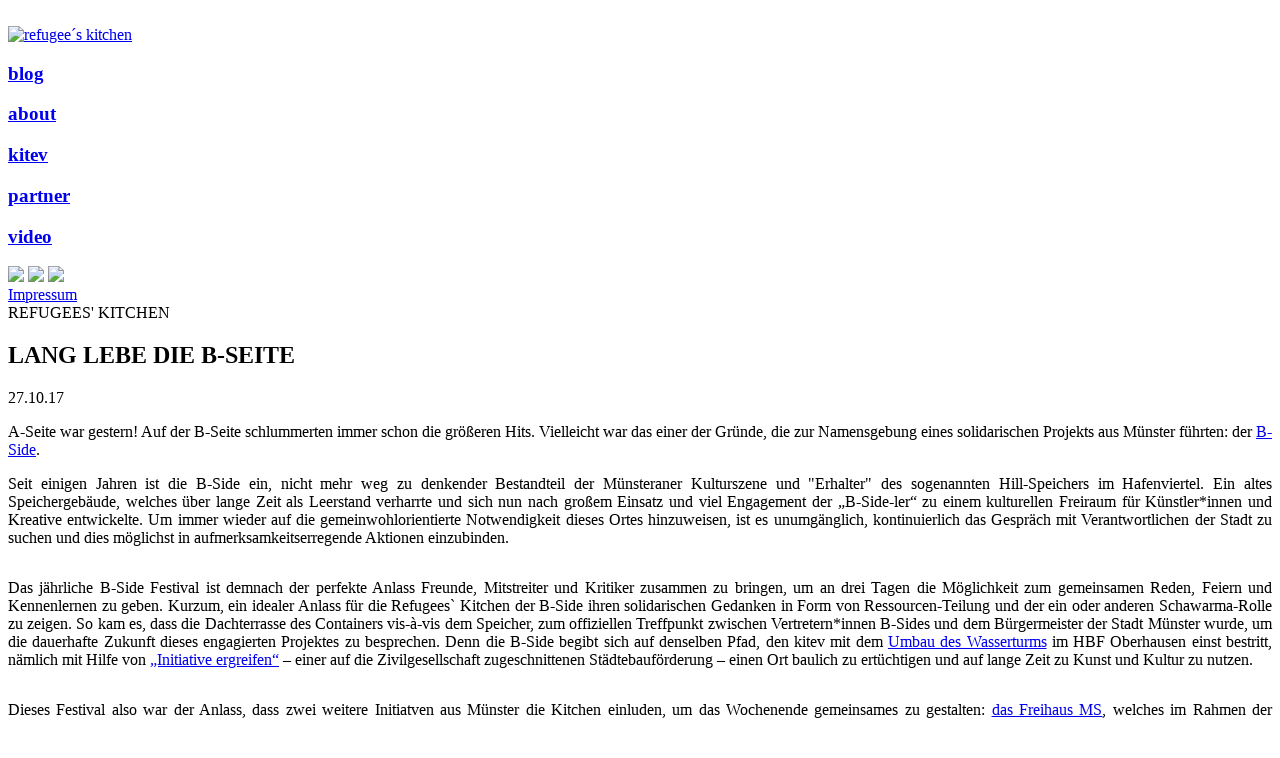

--- FILE ---
content_type: text/html; charset=utf-8
request_url: http://refugeeskitchen.de/entry/67/wachstumsschub
body_size: 8218
content:
﻿<!DOCTYPE html PUBLIC "-//W3C//DTD XHTML 1.0 Transitional//EN" "http://www.w3.org/TR/xhtml1/DTD/xhtml1-transitional.dtd">
<html xmlns="http://www.w3.org/1999/xhtml" xml:lang="en" lang="en">
<head>
<meta http-equiv="Content-Type" content="text/html; charset=utf-8" />
<meta name="description" lang="de" content="Refugees´ Kitchen ist ein Küchenmobil, entstehend in Zusammenarbeit von KünstlerInnen und Geflüchteten. Eine mobile Küche, die in gemeinsamer Arbeit geplant, gebaut und betrieben wird." />
<meta name="description" lang="en" content="Refugees´ Kitchen is a mobile kitchen, developed through a collaboration between artists and refugees. A mobile kitchen, that through collective work would be co-planned, co-built and co-operated." />
<meta name="keywords" lang="de" content="Oberhausen, Küche auf Rädern, container, Elli, Kipplader" />
<meta name="keywords" lang="en" content="Oberhausen, mobile kitchen, foodtruck, container, Elli, Oldtimer" />
<link rel="apple-touch-icon" sizes="57x57" href="/apple-icon-57x57.png" />
<link rel="apple-touch-icon" sizes="60x60" href="/apple-icon-60x60.png" />
<link rel="apple-touch-icon" sizes="72x72" href="/apple-icon-72x72.png" />
<link rel="apple-touch-icon" sizes="76x76" href="/apple-icon-76x76.png" />
<link rel="apple-touch-icon" sizes="114x114" href="/apple-icon-114x114.png" />
<link rel="apple-touch-icon" sizes="120x120" href="/apple-icon-120x120.png" />
<link rel="apple-touch-icon" sizes="144x144" href="/apple-icon-144x144.png" />
<link rel="apple-touch-icon" sizes="152x152" href="/apple-icon-152x152.png" />
<link rel="apple-touch-icon" sizes="180x180" href="/apple-icon-180x180.png" />
<link rel="icon" type="image/png" sizes="192x192"  href="/android-icon-192x192.png" />
<link rel="icon" type="image/png" sizes="32x32" href="/favicon-32x32.png" />
<link rel="icon" type="image/png" sizes="96x96" href="/favicon-96x96.png" />
<link rel="icon" type="image/png" sizes="16x16" href="/favicon-16x16.png" />
<link rel="manifest" href="/manifest.json" />
<meta name="msapplication-TileColor" content="#ffffff" />
<meta name="msapplication-TileImage" content="/ms-icon-144x144.png" />
<meta name="theme-color" content="#ffffff" />
<meta name="viewport" content="width=device-width, initial-scale=1.0, minimum-scale=0.9, user-scalable=yes" />

<title>
	Lang lebe die B-Seite - Refugees' Kitchen
	</title>

<link rel="shortcut icon" type="image/x-icon" href="http://kitev.de/favicon.ico" />

<link href="/pivotx/templates/refugees_02/css/justifiedGallery.min.css" rel="stylesheet" type="text/css" media="screen" />
<link href="/pivotx/templates/refugees_02/css/socialButtons.css" rel="stylesheet" type="text/css" media="screen" />
<link href="/pivotx/templates/refugees_02/style_2.css" rel="stylesheet" type="text/css" media="screen" />
	<meta name="generator" content="PivotX" /><!-- version: PivotX - 2.3.11 -->
	<link rel="shortcut icon" href="http://refugeeskitchen.de/favicon.ico" />

	<link rel="canonical" href="http://refugeeskitchen.de/entry/67" />

	<link rel="alternate" type="application/rss+xml" title="Refugees&#039; Kitchen &raquo; blog (RSS feed)" href="http://refugeeskitchen.de/rss" />
	<link rel="alternate" type="application/atom+xml" title="Refugees&#039; Kitchen &raquo; blog (Atom feed)" href="http://refugeeskitchen.de/atom" />
	<link rel="alternate" type="application/rss+xml" title="Refugees&#039; Kitchen &raquo; blog (RSS feed for comments)" href="http://refugeeskitchen.de/rss/comments" />
	<link rel="alternate" type="application/atom+xml" title="Refugees&#039; Kitchen &raquo; blog (Atom feed for comments)" href="http://refugeeskitchen.de/atom/comments" />

</head>
<body>
<div id="fb-root"></div>
<script>(function(d, s, id) {
  var js, fjs = d.getElementsByTagName(s)[0];
  if (d.getElementById(id)) return;
  js = d.createElement(s); js.id = id;
  js.src = "//connect.facebook.net/en_US/sdk.js#xfbml=1&version=v2.9";
  fjs.parentNode.insertBefore(js, fjs);
}(document, 'script', 'facebook-jssdk'));</script>
<a name="top"></a>
<div id="wrapper" class="">
  
<script id="bgArray">

	var imgs = [
		"/images/background/150824-refugees-kitchen-elli-003-kl.jpg",
		"/images/background/150816-afrikanisches-essen-im-turm-098-kl.jpg",
		"/images/background/151215-rk-bei-babcock-088-kl.jpg",
		"/images/background/170520-rk-in-eisenheim-v-ghaith-002.jpg",
		];
</script>
		
<div id="main">
<div class="navWrap">
<div class="label" id="logo">
<a href="http://refugeeskitchen.de">
<img src="/pivotx/templates/refugees_02/images/RK_MASTERLOGO.png" title="refugee´s kitchen" />
</a>
</div>
<div id="menu">
<h3 class="menuentry"><a href="http://refugeeskitchen.de">blog</a></h3>
<h3 class="menuentry"><a href="http://refugeeskitchen.de/about">about</a></h3>
<h3 class="menuentry"><a href="http://kitev.de">kitev</a></h3>
<h3 class="menuentry"><a href="http://refugeeskitchen.de/partner">partner</a></h3>
<h3 class="menuentry"><a href="http://refugeeskitchen.de/der-film">video</a></h3>

</div>
<div id="menu-bottom">
<a rel="nofollow" title="XML: RSS Feed" a href="index.php?feed=rss" ><img src="/pivotx/templates/refugees_02/images/rss.png" class="miniBtn" /></a>
<a href="https://www.facebook.com/refugeeskitchen" title="facebook"><img src="/pivotx/templates/refugees_02/images/fbook.png" class="miniBtn" /></a>
<a rel="nofollow" title="newsletter" a href="http://kitev.de/newsletter/index.html" ><img src="/pivotx/templates/refugees_02/images/mail.png" class="miniBtn" /></a>
<div id="impressBtn"><a href="http://refugeeskitchen.de/impressum">Impressum</a></div>
</div></div>
<div id="caption"><div class="impactcaption">REFUGEES' KITCHEN</div></div>
<div class="entryContainer">

<div class="entry left" mile=
"kochaktionen"
 entry="67" ><h2><span>LANG LEBE DIE B-SEITE</span></h2><span class="published">27.10.17</span>
<div>
			









<p style="text-align: justify;">A-Seite war gestern! Auf der B-Seite schlummerten immer schon die gr&ouml;&szlig;eren Hits. Vielleicht war das einer der Gr&uuml;nde, die zur Namensgebung eines solidarischen Projekts aus M&uuml;nster f&uuml;hrten: der <a href="https://b-side.ms/" target="_blank">B-Side</a>.</p>
<p style="text-align: justify;">Seit einigen Jahren ist die B-Side ein, nicht mehr weg zu denkender Bestandteil der M&uuml;nsteraner Kulturszene und "Erhalter" des sogenannten Hill-Speichers im Hafenviertel. Ein altes Speichergeb&auml;ude, welches &uuml;ber lange Zeit als Leerstand verharrte und sich nun nach gro&szlig;em Einsatz und viel Engagement der &bdquo;B-Side-ler&ldquo; zu einem kulturellen Freiraum f&uuml;r K&uuml;nstler*innen und Kreative entwickelte. Um immer wieder auf die gemeinwohlorientierte Notwendigkeit dieses Ortes hinzuweisen, ist es unumg&auml;nglich, kontinuierlich das Gespr&auml;ch mit Verantwortlichen der Stadt zu suchen und dies m&ouml;glichst in aufmerksamkeitserregende Aktionen einzubinden.</p>
<p style="text-align: justify;"><div id="jgal0" class="justified-gallery" style="width:100;" maxwidth="100" maxheight="200" margin="2" fixedheight="false" captions="true" random="false"><a href="/images/2017-10/170922-rk-in-munster-b-side-freihaus-ip-aw-032-kl.jpg" alt="" class="fancybox" rel="gallery-1637" ><img src="/pivotx/includes/timthumb.php?src=/images/2017-10/170922-rk-in-munster-b-side-freihaus-ip-aw-032-kl.jpg&h=332&zc=0&fit=1" alt="" title="" /></a><a href="/images/2017-10/170922-rk-in-munster-b-side-freihaus-ip-aw-028-kl.jpg" alt="" class="fancybox" rel="gallery-1637" ><img src="/pivotx/includes/timthumb.php?src=/images/2017-10/170922-rk-in-munster-b-side-freihaus-ip-aw-028-kl.jpg&h=332&zc=0&fit=1" alt="" title="" /></a><a href="/images/2017-10/170922-rk-in-munster-b-side-034-kl.jpg" alt="" class="fancybox" rel="gallery-1637" ><img src="/pivotx/includes/timthumb.php?src=/images/2017-10/170922-rk-in-munster-b-side-034-kl.jpg&h=332&zc=0&fit=1" alt="" title="" /></a><a href="/images/2017-10/170922-rk-in-munster-b-side-freihaus-ip-aw-008-kl.jpg" alt="" class="fancybox" rel="gallery-1637" ><img src="/pivotx/includes/timthumb.php?src=/images/2017-10/170922-rk-in-munster-b-side-freihaus-ip-aw-008-kl.jpg&h=332&zc=0&fit=1" alt="" title="" /></a><a href="/images/2017-10/170923-rk-in-munster-030-kl.jpg" alt="" class="fancybox" rel="gallery-1637" ><img src="/pivotx/includes/timthumb.php?src=/images/2017-10/170923-rk-in-munster-030-kl.jpg&h=332&zc=0&fit=1" alt="" title="" /></a></div></p>
<p style="text-align: justify;">Das j&auml;hrliche B-Side Festival ist demnach der perfekte Anlass Freunde, Mitstreiter und Kritiker zusammen zu bringen, um an drei Tagen die M&ouml;glichkeit zum gemeinsamen Reden, Feiern und Kennenlernen zu geben. Kurzum, ein idealer Anlass f&uuml;r die Refugees` Kitchen der B-Side ihren solidarischen Gedanken in Form von Ressourcen-Teilung und der ein oder anderen Schawarma-Rolle zu zeigen. So kam es, dass die Dachterrasse des Containers vis-&agrave;-vis dem Speicher, zum offiziellen Treffpunkt zwischen Vertretern*innen B-Sides und dem B&uuml;rgermeister der Stadt M&uuml;nster wurde, um die dauerhafte Zukunft dieses engagierten Projektes zu besprechen. Denn die B-Side begibt sich auf denselben Pfad, den kitev mit dem <a href="http://kitev.de/de/entry/5/umbau-og-3-5-2011-2013" target="_blank">Umbau des Wasserturms</a> im HBF Oberhausen einst bestritt, n&auml;mlich mit Hilfe von <a href="http://www.initiative-ergreifen.de/Home.7.0.html" target="_blank">&bdquo;Initiative ergreifen&ldquo;</a> &ndash; einer auf die Zivilgesellschaft zugeschnittenen St&auml;dtebauf&ouml;rderung &ndash; einen Ort baulich zu ert&uuml;chtigen und auf lange Zeit zu Kunst und Kultur zu nutzen.</p>
<p style="text-align: justify;"><div id="jgal1" class="justified-gallery" style="width:100;" maxwidth="100" maxheight="200" margin="2" fixedheight="false" captions="true" random="false"><a href="/images/2017-10/170923-rk-in-munster-055-kl.jpg" alt="" class="fancybox" rel="gallery-1638" ><img src="/pivotx/includes/timthumb.php?src=/images/2017-10/170923-rk-in-munster-055-kl.jpg&h=332&zc=0&fit=1" alt="" title="" /></a><a href="/images/2017-10/170923-rk-in-munster-099-kl.jpg" alt="" class="fancybox" rel="gallery-1638" ><img src="/pivotx/includes/timthumb.php?src=/images/2017-10/170923-rk-in-munster-099-kl.jpg&h=332&zc=0&fit=1" alt="" title="" /></a><a href="/images/2017-10/170923-rk-in-munster-166-kl.jpg" alt="" class="fancybox" rel="gallery-1638" ><img src="/pivotx/includes/timthumb.php?src=/images/2017-10/170923-rk-in-munster-166-kl.jpg&h=332&zc=0&fit=1" alt="" title="" /></a><a href="/images/2017-10/170923-rk-in-munster-196-kl.jpg" alt="" class="fancybox" rel="gallery-1638" ><img src="/pivotx/includes/timthumb.php?src=/images/2017-10/170923-rk-in-munster-196-kl.jpg&h=332&zc=0&fit=1" alt="" title="" /></a><a href="/images/2017-10/170923-rk-in-munster-201-kl.jpg" alt="" class="fancybox" rel="gallery-1638" ><img src="/pivotx/includes/timthumb.php?src=/images/2017-10/170923-rk-in-munster-201-kl.jpg&h=332&zc=0&fit=1" alt="" title="" /></a></div></p>
<p style="text-align: justify;">Dieses Festival also war der Anlass, dass zwei weitere Initiatven aus M&uuml;nster die Kitchen einluden, um das Wochenende gemeinsames zu gestalten: <a href="http://freihaus.ms/" target="_blank">das Freihaus MS</a>, welches im Rahmen der <a href="https://www.skulptur-projekte.de/#/" target="_blank">Skulpturenprojekte</a> ein so dichtes und interessantes Programm kuratierte &ndash; &bdquo;Stadt ist, wenn man dar&uuml;ber spricht&ldquo;, und <a href="http://www.westfaelischer-kunstverein.de/home/" target="_blank">der Westf&auml;lische Kunstverein</a>, auf dessen Einladung die Refugees&rsquo; Kitchen Anfang des Jahres bereits bei der <a href="http://kitev.de/entry/288/es-ist-noch-suppe-da/turmblog" target="_blank">&bdquo;Westf&auml;lischen K&uuml;che&ldquo; zum Thema &bdquo;neu in der Stadt&ldquo;</a> dabei sein durfte.</p>
<p style="text-align: justify;">Die fabelhafte Stimmung an diesen Tagen verriet uns: &bdquo;Alles ist m&ouml;glich&ldquo;! Die Menschen gingen unweit unseres Stellplatzes, dank der Skulpturenprojekte &uuml;bers Wasser. Ein Oberb&uuml;rgermeister der CDU kam in einem gr&uuml;nen Jackett auf einem Hollandrad angefahren. Ein Teppich wurde zum Dancefloor der Nationen. Konzerte auf dem Dach, Pr&auml;sentationen und Performances vor, Breakdance und Tango neben und Boote rings um die K&uuml;che.</p>
<p style="text-align: justify;">Bis in die sp&auml;te Nacht hielten die B&auml;sse des, auf der Dachterrasse auflegenden DJs &ndash; Professor Jan &ndash; die Container-W&auml;nde in Bewegung und lie&szlig;en die Falafel in der Pfanne nur so h&uuml;pfen. Fazit: Es war einiges los und wir mitten drin!</p>
<p style="text-align: justify;"><div id="jgal2" class="justified-gallery" style="width:100;" maxwidth="100" maxheight="200" margin="2" fixedheight="false" captions="true" random="false"><a href="/images/2017-10/170923-rk-in-munster-230-kl.jpg" alt="" class="fancybox" rel="gallery-1639" ><img src="/pivotx/includes/timthumb.php?src=/images/2017-10/170923-rk-in-munster-230-kl.jpg&h=332&zc=0&fit=1" alt="" title="" /></a><a href="/images/2017-10/170923-rk-in-munster-246-kl.jpg" alt="" class="fancybox" rel="gallery-1639" ><img src="/pivotx/includes/timthumb.php?src=/images/2017-10/170923-rk-in-munster-246-kl.jpg&h=332&zc=0&fit=1" alt="" title="" /></a><a href="/images/2017-10/170923-rk-in-munster-313-kl.jpg" alt="" class="fancybox" rel="gallery-1639" ><img src="/pivotx/includes/timthumb.php?src=/images/2017-10/170923-rk-in-munster-313-kl.jpg&h=332&zc=0&fit=1" alt="" title="" /></a><a href="/images/2017-10/170923-rk-in-munster-316-kl.jpg" alt="" class="fancybox" rel="gallery-1639" ><img src="/pivotx/includes/timthumb.php?src=/images/2017-10/170923-rk-in-munster-316-kl.jpg&h=332&zc=0&fit=1" alt="" title="" /></a></div></p>
<p style="text-align: justify;">M&uuml;nster, Hafenviertel, B-Side...es war uns eine gro&szlig;e Freude Zeuge dieses grandiosen Festivals gewesen zu sein und wir kommen unbedingt wieder. Es lebe die B-Seite!</p>
<p style="text-align: justify;">Ein gro&szlig;er Dank geht an Jan Kamphoff von modulorbeat f&uuml;r Strom, Wasser und das l&auml;ngste und beste DJ Set des Sommers.</p>	</div></div><div class="entry right"><h2><span>LONG LIVES THE B-SIDE</span></h2>
			









<p style="text-align: justify;">A-Side is past! The B-Side of a single was usually the bigger hit. Maybe that gave the inspiration to name a solidary project in M&uuml;nster <a href="https://b-side.ms/" target="_blank">B-Side</a>. Since a few years the B-Side community became an irreplaceable part of the cultural life in M&uuml;nster and &bdquo;keeper&ldquo; of the so-called &bdquo;Hill-Speicher&ldquo; in the dockland area. This is an old storehouse which was vacant for quite a long time and after a lot of work and engagement from B-Side turned into a cultural and creative space free to use by everyone. To keep up the importance of this common welfare orientated place it is indispensable to continue talking to the municipality and to embed this through attention-grabbing events.</p>
<p style="text-align: justify;">The annual B-Side festival seem to be the perfect occasion to bring together friends, fellow campaigners and critics and use the opportunity to catch up, celebrate und get to know each other. In short, a brilliant possibility for the refugees` kitchen to show B-Side solidarity in the shape of shared resources and rolled schawarma. So it happened that the roof terrace of the container became vis-&agrave;-vis the Hill-Speicher the official meeting point of people from B-Side and the mayor of M&uuml;nster to discuss about the longterm future of the storehouse. In fact B-Side and kitev have a lot in common when it comes to reactivate a building for the use of art and culture. As kitev did in the past by <a href="http://kitev.de/de/entry/5/umbau-og-3-5-2011-2013" target="_blank">rebuilding the watertower </a>at the central station in Oberhausen and with help from <a href="http://www.initiative-ergreifen.de/Home.7.0.html" target="_blank">&bdquo;Initiative ergreifen&ldquo;</a> (take initiative) which is urban development promotion program especially tailored for the civil society.</p>
<p style="text-align: justify;">The festival was therefore the occasion for two further initiatives from M&uuml;nster to invite the refugees` kitchen and create an even bigger event together: <a href="http://freihaus.ms/" target="_blank">Freihaus MS</a> which created around the <a href="https://www.skulptur-projekte.de/#/" target="_blank">sculpture-project</a> the fully and interesting program &bdquo;city is when you talk about it&ldquo; and the art <a href="http://www.westfaelischer-kunstverein.de/home/" target="_blank">association of Westphalia</a> which already invited kitev earlier this year to join <a href="http://kitev.de/entry/288/es-ist-noch-suppe-da/turmblog" target="_blank">the event &bdquo;Westf&auml;lische K&uuml;che&ldquo;</a> (Westphalia kitchen) to talk about the subject &bdquo;newly arrived in the city&ldquo;.</p>
<p style="text-align: justify;">The great atmosphere during these days told us: &bdquo;Everything is possible&ldquo;! People walked over water. A mayor from the black political party came on a bike dressed in a green jacket. A carpet turned into a dance floor of the nations. Concerts on the roof terrace, presentations and performances in front, breakdance and tango beside and boats around the kitchen.</p>
<p style="text-align: justify;">Until late at midnight bass sounds by the amazing DJ - Professor Jan - kept the container walls in vibration and the falafel jumping in the oil. Our conclusion: There was much going on and we were just in the middle of it!</p>
<p style="text-align: justify;">M&uuml;nster, dockland quarter, B-Side&hellip;it was our honor to be part of this great great festival and we will be for sure back. Long lives the B-Side!</p>
<p style="text-align: justify;">A special thanks to Jan Kamphoff from modulorbeat for energy, water and the longest and best DJ Set of this summer.</p>	</div>
<div class="mile">


<ul>

																																													<li class="meilensteinlink" style="" mile="kochaktionen"><a href="/kochaktionen">
Kochaktionen
</a></li>
														<li class="meilensteinchen" style="" entry="88">
	<a href="/entry/88">Wir sind einen Schritt näher dran!</a>
	</li>
																																																<li class="meilensteinchen" style="" entry="87">
	<a href="/entry/87">Collaboration in Motion</a>
	</li>
																																																<li class="meilensteinchen" style="" entry="86">
	<a href="/entry/86">Kommen Ihnen diese Ansichten nicht irgendwie bekannt vor?</a>
	</li>
																																																<li class="meilensteinchen" style="" entry="85">
	<a href="/entry/85">Frauenfrühstück</a>
	</li>
																																																<li class="meilensteinchen" style="" entry="84">
	<a href="/entry/84">Kochkunst Weltweit - Workshops</a>
	</li>
																																																<li class="meilensteinchen" style="" entry="83">
	<a href="/entry/83">„KOCHKUNST WELTWEIT“</a>
	</li>
																																																<li class="meilensteinchen" style="" entry="80">
	<a href="/entry/80">Hoher Besuch für die Refugees` Kitchen</a>
	</li>
																																																<li class="meilensteinchen" style="" entry="81">
	<a href="/entry/81">Big Beautiful Building - Big Beautiful Buffet</a>
	</li>
																																																<li class="meilensteinchen" style="" entry="79">
	<a href="/entry/79">"Wir sind die Heldinnen unserer eigenen Geschichte."</a>
	</li>
																																																<li class="meilensteinchen" style="" entry="78">
	<a href="/entry/78">Refugees`Kitchen beim Multi Move-Day</a>
	</li>
																																																<li class="meilensteinchen" style="" entry="77">
	<a href="/entry/77">Großer Auftritt für die Refugees`Kitchen!</a>
	</li>
																																																<li class="meilensteinchen" style="" entry="74">
	<a href="/entry/74">Der Endspurt des D.ramadans</a>
	</li>
																																																<li class="meilensteinchen" style="" entry="73">
	<a href="/entry/73">Happy D.ramadan - Ramadan Mubarak!</a>
	</li>
																																																<li class="meilensteinchen" style="" entry="72">
	<a href="/entry/72">Die Küche im neuen Gewand</a>
	</li>
																																																<li class="meilensteinchen" style="" entry="71">
	<a href="/entry/71">Das Gelingen der Kitchen ist essbar</a>
	</li>
																																																<li class="meilensteinchen" style="" entry="67">
	<a href="/entry/67">Lang lebe die B-Seite</a>
	</li>
																																																<li class="meilensteinchen" style="" entry="69">
	<a href="/entry/69">The guardian berichtet über uns</a>
	</li>
																																																<li class="meilensteinchen" style="" entry="65">
	<a href="/entry/65">Fröhliche Schlammschlacht beim Campfire</a>
	</li>
																																																<li class="meilensteinchen" style="" entry="64">
	<a href="/entry/64">Kurzfilm über Refugees' Kitchen</a>
	</li>
																																																<li class="meilensteinchen" style="" entry="62">
	<a href="/entry/62">Refugees`Kitchen macht Schule</a>
	</li>
																																																<li class="meilensteinchen" style="" entry="63">
	<a href="/entry/63">Super N.I.C.E.!</a>
	</li>
																																																<li class="meilensteinchen" style="" entry="56">
	<a href="/entry/56">Einigkeit und Falafel</a>
	</li>
																																																<li class="meilensteinchen" style="" entry="55">
	<a href="/entry/55">Alles mal anders in Ratingen</a>
	</li>
																																																<li class="meilensteinchen" style="" entry="61">
	<a href="/entry/61">Willkommen in der neuen Nachbarschaft</a>
	</li>
																																																<li class="meilensteinchen" style="" entry="57">
	<a href="/entry/57">Die Refugees´ Kitchen als Teil des MOSAIKS</a>
	</li>
																																																<li class="meilensteinchen" style="" entry="54">
	<a href="/entry/54">Heilung durch die Refugees´ Kitchen</a>
	</li>
																																																<li class="meilensteinchen" style="" entry="60">
	<a href="/entry/60">Geschafft! Falafel-Beistand in Köln</a>
	</li>
																																																<li class="meilensteinchen" style="" entry="53">
	<a href="/entry/53">Altenberg Gathering</a>
	</li>
																																																<li class="meilensteinchen" style="" entry="47">
	<a href="/entry/47">Ein Wiedersehen bei Babcock</a>
	</li>
																																																<li class="meilensteinchen" style="" entry="50">
	<a href="/entry/50">Refugees´Kitchen goes Pop-Up Restaurant</a>
	</li>
																																																<li class="meilensteinchen" style="" entry="58">
	<a href="/entry/58">Gemeinsam stark sein</a>
	</li>
																																																<li class="meilensteinchen" style="" entry="68">
	<a href="/entry/68">WDR besucht Refugees' Kitchen</a>
	</li>
																																																<li class="meilensteinchen" style="" entry="48">
	<a href="/entry/48">Refugees´Kitchen beim Theaterfestival FAVORITEN in Dortmund</a>
	</li>
																																																<li class="meilensteinchen" style="" entry="59">
	<a href="/entry/59">Was den Foodtruck so besonders macht</a>
	</li>
																																																<li class="meilensteinchen" style="" entry="44">
	<a href="/entry/44">Presse über die Refugees´ Kitchen</a>
	</li>
																																																<li class="meilensteinchen" style="" entry="52">
	<a href="/entry/52">Kochen am Museumsbahnsteig</a>
	</li>
																																										<li class="meilensteinlink" style="" mile="eroffnung"><a href="/eroffnung">
Eröffnung
</a></li>
																	<li class="meilensteinchen" style="" entry="43">
	<a href="/entry/43">Eröffnung der Küche! - Es ist angekocht!</a>
	</li>
																																							<li class="meilensteinlink" style="" mile="tuv-prufung"><a href="/tuv-prufung">
TÜV-Prüfung
</a></li>
																				<li class="meilensteinchen" style="" entry="51">
	<a href="/entry/51">Dem TÜV sei Dank</a>
	</li>
																																																<li class="meilensteinchen" style="" entry="42">
	<a href="/entry/42">Die TÜV-Prüfung</a>
	</li>
																																				<li class="meilensteinlink" style="" mile="innenausbau"><a href="/innenausbau">
Innenausbau
</a></li>
																							<li class="meilensteinchen" style="" entry="41">
	<a href="/entry/41">Ellie in den Startlöchern</a>
	</li>
																																																<li class="meilensteinchen" style="" entry="40">
	<a href="/entry/40">Der Teufel im Detail.</a>
	</li>
																																																<li class="meilensteinchen" style="" entry="39">
	<a href="/entry/39">Es wird gebaut, es wird gekocht.</a>
	</li>
																																																<li class="meilensteinchen" style="" entry="37">
	<a href="/entry/37">Elli bekommt einen neuen Farbmantel!</a>
	</li>
																																																<li class="meilensteinchen" style="" entry="38">
	<a href="/entry/38">Selbständig und ebenerdig.</a>
	</li>
																																	<li class="meilensteinlink" style="" mile="wachstumsschub"><a href="/wachstumsschub">
Wachstumsschub
</a></li>
																										<li class="meilensteinchen" style="" entry="36">
	<a href="/entry/36">Wachstumsschub</a>
	</li>
																																																<li class="meilensteinchen" style="" entry="33">
	<a href="/entry/33">Elli kraenkelt</a>
	</li>
																																																<li class="meilensteinchen" style="" entry="32">
	<a href="/entry/32">Kultur öffnet Welten</a>
	</li>
																																																<li class="meilensteinchen" style="" entry="70">
	<a href="/entry/70">Telefoninterview - Kultur öffnet Welten</a>
	</li>
																																																<li class="meilensteinchen" style="" entry="30">
	<a href="/entry/30">Buntes Treiben</a>
	</li>
																																																<li class="meilensteinchen" style="" entry="31">
	<a href="/entry/31">Blitzeblank</a>
	</li>
																																																<li class="meilensteinchen" style="" entry="29">
	<a href="/entry/29">Welch eine Ehre</a>
	</li>
																																																<li class="meilensteinchen" style="" entry="28">
	<a href="/entry/28">Wie die Zeit vergeht... Neues aus der Werkstatt</a>
	</li>
																																																<li class="meilensteinchen" style="" entry="27">
	<a href="/entry/27">Prüfung bestanden! Präsentation im Hans-Sachs-Berufskolleg</a>
	</li>
																														<li class="meilensteinlink" style="" mile="oldtimer"><a href="/oldtimer">
Oldtimer wird restauriert
</a></li>
																													<li class="meilensteinchen" style="" entry="26">
	<a href="/entry/26">Die Küche wächst, der Truck schwindet</a>
	</li>
																																																<li class="meilensteinchen" style="" entry="25">
	<a href="/entry/25">Es kommt Bewegung in die Sache...</a>
	</li>
																																																<li class="meilensteinchen" style="" entry="24">
	<a href="/entry/24">Refugees' Kitchen im Coolibri</a>
	</li>
																											<li class="meilensteinlink" style="" mile="container"><a href="/container">
Container wächst
</a></li>
																																<li class="meilensteinchen" style="" entry="23">
	<a href="/entry/23">Mit Schwung ins neue Jahr</a>
	</li>
																																																<li class="meilensteinchen" style="" entry="20">
	<a href="/entry/20">Winterpause</a>
	</li>
																																																<li class="meilensteinchen" style="" entry="21">
	<a href="/entry/21">Nähwerkstatt im Turm</a>
	</li>
																																																<li class="meilensteinchen" style="" entry="22">
	<a href="/entry/22">Erste-Hilfe-Kurs</a>
	</li>
																								<li class="meilensteinlink" style="" mile="baubeginn"><a href="/baubeginn">
Baubeginn - Stahlbau
</a></li>
																																			<li class="meilensteinchen" style="" entry="19">
	<a href="/entry/19">Ein kurzes Resümee der ersten Woche</a>
	</li>
																																																<li class="meilensteinchen" style="" entry="18">
	<a href="/entry/18">Stahlbau: Tag 1</a>
	</li>
																																																<li class="meilensteinchen" style="" entry="17">
	<a href="/entry/17">erste Begehung im Babcock Fertigungszentrum</a>
	</li>
																																																<li class="meilensteinchen" style="" entry="16">
	<a href="/entry/16">Ein holpriger Weg</a>
	</li>
																																																<li class="meilensteinchen" style="" entry="15">
	<a href="/entry/15">Tagung "Refugee Citizen"</a>
	</li>
																					<li class="meilensteinlink" style="" mile="planungsphase"><a href="/planungsphase">
Gemeinsame Planungsphase beginnt
</a></li>
																																						<li class="meilensteinchen" style="" entry="14">
	<a href="/entry/14">…es gibt viel zu tun!</a>
	</li>
																																																<li class="meilensteinchen" style="" entry="13">
	<a href="/entry/13">Wir haben einen Plan!</a>
	</li>
																																																<li class="meilensteinchen" style="" entry="12">
	<a href="/entry/12">Gemeinsame Planungswerkstatt</a>
	</li>
																		<li class="meilensteinlink" style="" mile="team-testlauf"><a href="/team-testlauf">
Team & Testlauf
</a></li>
																																									<li class="meilensteinchen" style="" entry="35">
	<a href="/entry/35">Hallo Team!</a>
	</li>
																																																<li class="meilensteinchen" style="" entry="11">
	<a href="/entry/11">Teamfindung, Teil 1</a>
	</li>
																																																<li class="meilensteinchen" style="" entry="10">
	<a href="/entry/10">Die erste Reise</a>
	</li>
																																																<li class="meilensteinchen" style="" entry="8">
	<a href="/entry/8">beim Innovative Citizen in Dortmund</a>
	</li>
																																																<li class="meilensteinchen" style="" entry="7">
	<a href="/entry/7">Willkommen Nachbarn in Oberhausen</a>
	</li>
																																																<li class="meilensteinchen" style="" entry="5">
	<a href="/entry/5">Küchenkontainer</a>
	</li>
																																																<li class="meilensteinchen" style="" entry="2">
	<a href="/entry/2">TÜV!</a>
	</li>
																																																<li class="meilensteinchen" style="" entry="6">
	<a href="/entry/6">Ankochen</a>
	</li>
															<li class="meilensteinlink" style="" mile="es-geht-los"><a href="/es-geht-los">
Es geht los!
</a></li>
																																												<li class="meilensteinchen" style="" entry="3">
	<a href="/entry/3">ES GEHT LOS!</a>
	</li></ul>
</div>
<div id="footer">
<p>Refugees' Kitchen is powered by <a href="http://pivotx.net/">PivotX</a></p>
</div>

</div>
<script src="//ajax.googleapis.com/ajax/libs/jquery/1.10.2/jquery.min.js"></script>
<script>window.jQuery || document.write('<script src="js/vendor/jquery-1.10.2.min.js"><\/script>')</script>
<script src="/pivotx/templates/refugees_02/js/jquery-migrate-1.2.1.js"></script>
<script src="/pivotx/templates/refugees_02/js/plugins.js"></script>
<script src="/pivotx/templates/refugees_02/js/socBtns.js" type="text/javascript" charset="utf-8"></script>
<script src="/pivotx/templates/refugees_02/js/jquery.justifiedGallery.min.js" charset="utf-8"></script>
<script src="/pivotx/templates/refugees_02/js/main.js"></script>
<link rel="stylesheet" type="text/css" href="/pivotx/extensions/fancybox/jquery.fancybox-1.3.4.css" media="screen" />
<!--[if IE 8]><link rel="stylesheet" type="text/css" href="/pivotx/extensions/fancybox/jquery.fancybox_IE_-1.3.4.css" media="screen" /><![endif]-->
<!--[if lt IE 7]><link rel="stylesheet" type="text/css" href="/pivotx/extensions/fancybox/jquery.fancybox_IE6_-1.3.4.css" media="screen" /><![endif]-->
<!--[if IE 7]><link rel="stylesheet" type="text/css" href="/pivotx/extensions/fancybox/jquery.fancybox_IE_-1.3.4.css" media="screen" /><![endif]-->
<script type="text/javascript" src="/pivotx/extensions/fancybox/jquery.fancybox-1.3.4.js"></script>
</div>
</div>
	<div class='scheduler-wrapper'><img src='/pivotx/scheduler.php' alt='' width='0' height='0' /></div>

</body>
</html>